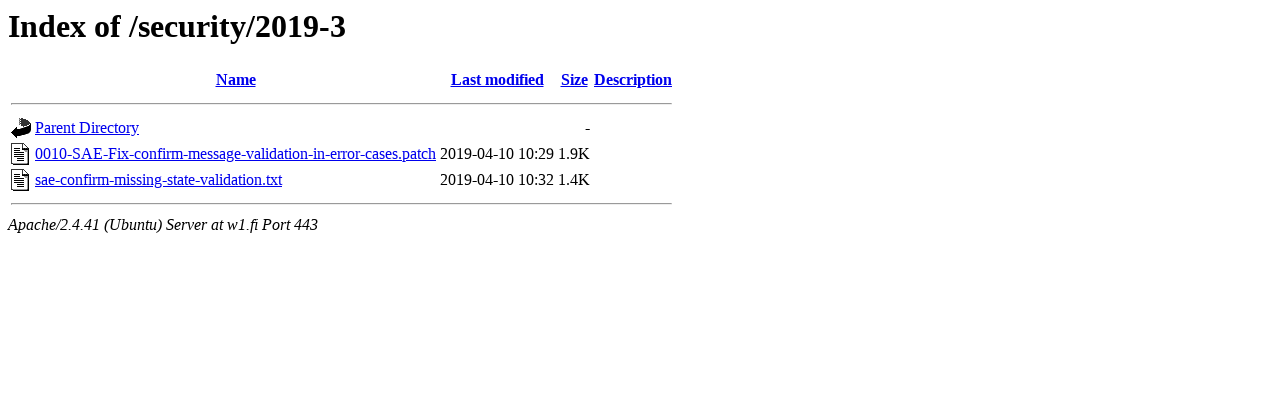

--- FILE ---
content_type: text/html;charset=UTF-8
request_url: https://w1.fi/security/2019-3/?C=D;O=A
body_size: 526
content:
<!DOCTYPE HTML PUBLIC "-//W3C//DTD HTML 3.2 Final//EN">
<html>
 <head>
  <title>Index of /security/2019-3</title>
 </head>
 <body>
<h1>Index of /security/2019-3</h1>
  <table>
   <tr><th valign="top"><img src="/icons/blank.gif" alt="[ICO]"></th><th><a href="?C=N;O=A">Name</a></th><th><a href="?C=M;O=A">Last modified</a></th><th><a href="?C=S;O=A">Size</a></th><th><a href="?C=D;O=D">Description</a></th></tr>
   <tr><th colspan="5"><hr></th></tr>
<tr><td valign="top"><img src="/icons/back.gif" alt="[PARENTDIR]"></td><td><a href="/security/">Parent Directory</a></td><td>&nbsp;</td><td align="right">  - </td><td>&nbsp;</td></tr>
<tr><td valign="top"><img src="/icons/text.gif" alt="[TXT]"></td><td><a href="0010-SAE-Fix-confirm-message-validation-in-error-cases.patch">0010-SAE-Fix-confirm-message-validation-in-error-cases.patch</a></td><td align="right">2019-04-10 10:29  </td><td align="right">1.9K</td><td>&nbsp;</td></tr>
<tr><td valign="top"><img src="/icons/text.gif" alt="[TXT]"></td><td><a href="sae-confirm-missing-state-validation.txt">sae-confirm-missing-state-validation.txt</a></td><td align="right">2019-04-10 10:32  </td><td align="right">1.4K</td><td>&nbsp;</td></tr>
   <tr><th colspan="5"><hr></th></tr>
</table>
<address>Apache/2.4.41 (Ubuntu) Server at w1.fi Port 443</address>
</body></html>
